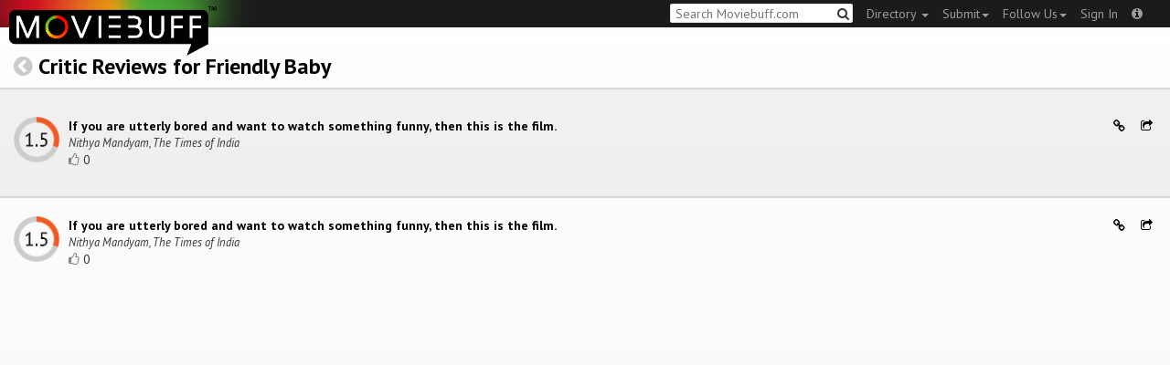

--- FILE ---
content_type: text/html; charset=utf-8
request_url: https://moviebuff.herokuapp.com/friendly-baby/reviews/critics/crtd3
body_size: 5601
content:
<!DOCTYPE html>
<html prefix="og: http://ogp.me/ns#">
<head>
<script type="text/javascript">var _sf_startpt=(new Date()).getTime()</script>
<meta name="google-site-verification" content="XF0gMK5Ucb8LQIAIjqECD7Z2ZNFStvMVPcR2NtUiVh4" />
<meta name="google-site-verification" content="RL5N_NLXRDvo1_0z43JP3HXSJGqZU_VLhsjrhvWZRaQ" />
<meta name="google-site-verification" content="lNHk7bzN2nQpnoFW3hiyOyVCtLdWyHLpDWYulrIA6r4" />
<meta name="viewport" content="width=device-width, initial-scale=1.0, maximum-scale=1.0, user-scalable=no">
<title>If you are utterly bored and want to watch something funny, then this is the film.: Critic Review for Friendly Baby on Moviebuff.com</title>
<meta property="og:title" content="If you are utterly bored and want to watch something funny, then this is the film.: Critic Review for Friendly Baby on Moviebuff.com" />
<meta name="twitter:title" content="If you are utterly bored and want to watch something funny, then this is the film.: Critic Review for Friendly Baby on Moviebuff.com" />
<meta property="og:site_name" content="Moviebuff.com" />

<meta property="og:description" content="Reviewed by Nithya Mandyam, The Times of India. Rated 1.5/5.0." />
<meta name="twitter:description" content="Reviewed by Nithya Mandyam, The Times of India. Rated 1.5/5.0." />
<meta name="description" content="Reviewed by Nithya Mandyam, The Times of India. Rated 1.5/5.0." />
<link rel="canonical" href="https://www.moviebuff.com/friendly-baby/reviews/critics"/>
<meta property="og:url" content="https://www.moviebuff.com/friendly-baby/reviews/critics" />
<meta name="twitter:url" content="https://www.moviebuff.com/friendly-baby/reviews/critics" />

<meta property="og:image" content="//images.moviebuff.com/f71667ab-161f-474d-ade6-a83e3143eb40?w=600" />
<meta name="twitter:image" content="//images.moviebuff.com/f71667ab-161f-474d-ade6-a83e3143eb40?w=600" />

<meta property="og:type" content="website" />


<meta charset="utf-8" />
<meta name="google-site-verification" content="J2GbEEU6wAwgnDkCIcOcsiub6JCbyTwIfBxGMFY3DUg" />
<meta name="msvalidate.01" content="410DCBDEEC99002CEA75477BFEAEA751" />
<link href="https://plus.google.com/111661441531662695578" rel="publisher" />
<meta name="csrf-param" content="authenticity_token" />
<meta name="csrf-token" content="BLJ8s46F7e/q+3GT4e7G3WapUmXULf7eKiAreTUDC+DI/Ih7pD3zjvzjLaEJbur72tAMgakeHswRqDleMsm0Ug==" />
<link href='//fonts.googleapis.com/css?family=PT+Sans:400,700,400italic,700italic' rel='stylesheet' type='text/css'>
<script src="//ajax.googleapis.com/ajax/libs/jquery/2.1.0/jquery.min.js"></script>
  <script>
    window.DATASETS = {};
    window.DATASETS.CITIES_BY_ID = {"1938":"Anand, Gujarat","163372":"Bihpuria, Assam","12790":"Dhekiajuli, Assam","2427":"Gulbarga, Karnataka","11686":"Halol, Gujarat","1773":"Tiruchirappalli, Tamil Nadu","1827":"Tuticorin, Tamil Nadu"};
    window.DATASETS.COUNTRIES_BY_ID = {"1":"India"};
    window.DATASETS.LANGUAGES_BY_ID = {"1":"Abkhazian","3":"Aché","6":"Afrikaans","11":"Albanian","13":"American Sign Language","17":"Arabic","18":"Aragonese","21":"Armenian","22":"Assamese","26":"Aymara","336":"Ayoreo","27":"Azerbaijani","341":"Bagheli","331":"Balochi","35":"Basque","322":"Beary","386":"Bemba","39":"Bengali","41":"Bhojpuri","45":"Bodo","46":"Bosnian","309":"Braj Bhasha","47":"Brazilian Sign Language","51":"Bulgarian","52":"Bundeli","54":"Burmese","55":"Cantonese","56":"Catalan","57":"Central Khmer","62":"Chhattisgarhi","63":"Chinese","69":"Croatian","71":"Czech","72":"Danish","73":"Dari","77":"Deccani (Dakhini)","314":"Dhivehi","332":"Dimasa","78":"Dogri","79":"Dutch","81":"Dzongkha","85":"English","87":"Estonian","91":"Filipino","92":"Finnish","93":"Flemish","95":"French","97":"Fulah","99":"Gaelic","100":"Galician","419":"Galo","101":"Garhwali","329":"Garo","102":"Georgian","103":"German","107":"Greek","111":"Gujarati","116":"Haitian","383":"Haoussa","118":"Haryanvi","121":"Hawaiian","122":"Hebrew","124":"Hindi","126":"Hinglish","130":"Hungarian","133":"Icelandic","135":"Indian Sign Language","136":"Indonesian","139":"Irish Gaelic","140":"Italian","304":"Jaintia","141":"Japanese","313":"Jasari","427":"Jaunsari","423":"Jonsari","144":"Kannada","148":"Kashmiri","149":"Kazakh","428":"Khamti","152":"Khasi","153":"Kodava","268":"Kokborok","154":"Konkani","156":"Korean","158":"Kumayani","160":"Kurdish","343":"Kurukh","345":"Kutchi","162":"Kyrgyz","163":"Ladakhi","166":"Lao","167":"Latin","315":"Latin American Spanish","168":"Latvian","170":"Lingala","171":"Lithuanian","319":"Luxembourgish","308":"Macedonian","173":"Magahi","174":"Maithili","175":"Malagasy","176":"Malay","177":"Malayalam","179":"Maltese","182":"Mandarin","184":"Manipuri","185":"Maori","186":"Marathi","425":"Mon","197":"Mongolian","426":"Munda","200":"Nagpuri","203":"Nepali","385":"Newari","205":"Norwegian","348":"Nyishi","206":"Oriya","316":"Pangchenpa","317":"Paniya","209":"Pashtu","211":"Persian","212":"Polish","214":"Portuguese","215":"Punjabi","269":"Pushtu","216":"Rajasthani","220":"Romanian","221":"Russian","330":"Sambalpuri","225":"Sanskrit","226":"Santhali","227":"Serbian","228":"Serbo-Croatian","229":"Sicilian","420":"Sikkimese","230":"Silent","232":"Sindhi","233":"Sinhala","234":"Slovak","235":"Slovenian","236":"Somali","265":"Sourashtra","237":"Spanish","382":"Swahili","238":"Swedish","239":"Swiss German","302":"Tagalog","384":"Taiwanese","241":"Tamil","421":"Tarahumara","242":"Telugu","243":"Thai","305":"Tibetan","342":"Tiwa","461":"Tok Pisin","244":"Tulu","245":"Turkish","248":"Ukrainian","250":"Urdu","253":"Uzbek","254":"Vietnamese","257":"Welsh","258":"Wolof","259":"Xhosa","263":"Yoruba"};

    window.LOADERS = {};
    window.LOADERS.CITY = $.Deferred();
    window.LOADERS.LANGUAGE = $.Deferred();
  </script>
<script src="https://assets.moviebuff.com/assets/application-4493db25a38bac70fe91e2102f35be425e644300df2f9cafe2d2eaf5b6f8c3de.js"></script>
<link rel="stylesheet" media="all" href="https://assets.moviebuff.com/assets/application-8f1f3781ebcdef1761e8b6fdc7d90fe5addc02f26d6e9c6971f0a01d31255e03.css" />
</head>
<body>
<div id="fixed-header-padding"></div>
<nav class="navbar navbar-inverse" role="navigation">
  <!-- Brand and toggle get grouped for better mobile display -->
  <div class="navbar-header">
    <button type="button" class="navbar-toggle" data-toggle="collapse" data-target=".navbar-ex1-collapse">
      <span class="sr-only">Toggle navigation</span>
      <span class="icon-bar"></span>
      <span class="icon-bar"></span>
    </button>
    <a class="navbar-brand" href="/"><h1>Moviebuff</h1><img src="https://assets.moviebuff.com/assets/logobeta2-5fd5fe517e3fbe0755edbf87d639c73813d67b2f0b549f20bac1ada74bc6da54.png"/></a>
  </div>

  <!-- Collect the nav links, forms, and other content for toggling -->
  <div class="collapse navbar-collapse navbar-ex1-collapse">
    <ul class="nav navbar-nav navbar-right">

      <li class="dropdown">
        <a class="dropdown-toggle" href="#" data-toggle="dropdown">Directory&nbsp;<b class="caret"></b></a>
        <ul class="dropdown-menu">
          <li><a href="/directory/movies">Movies</a></li>
          <li><a href="/directory/people">People</a></li>
          <li><a href="/directory/companies">Companies</a></li>
          <li><a href="/directory/theatres">Theatres</a></li>
        </ul>
      </li>
      <li class="dropdown">
        <a class="dropdown-toggle" href="#" data-toggle="dropdown">Submit<b class="caret"></b></a>
        <ul class="dropdown-menu">
          <li><a data-login href="/review">New Review</a></li>
          <li><a data-login href="/movies/new">New Movie</a></li>
          <li><a data-login href="/people/new">New Person</a></li>
          <li><a data-login href="/entities/new">New Company</a></li>
        </ul>
      </li>
      <li class="dropdown">
        <a class="dropdown-toggle" href="#" data-toggle="dropdown">Follow Us<b class="caret"></b></a>
        <ul class="dropdown-menu">
          <li><a target="_blank" href="https://www.facebook.com/moviebuffindia"><i class="icon-facebook-sign"></i>&nbsp;Facebook</a></li>
          <li><a target="_blank" href="https://twitter.com/moviebuffindia"><i class="icon-twitter-sign"></i>&nbsp;Twitter</a></li>
          <li><a target="_blank" href="https://plus.google.com/111661441531662695578/posts"><i class="icon-google-plus-sign"></i>&nbsp;Google +</a></li>
        </ul>
      </li>
      <li><a id="nav-signin" data-login-type="moviepass">Sign In</a></li>
      <li class="dropdown">
        <a href="#" class="dropdown-toggle last" data-toggle="dropdown"><i class="icon-info-sign"></i></a>
        <ul class="dropdown-menu">
          <li><a href="/info/about">About</a></li>
          <li><a href="/info/terms">Terms of Use</a></li>
          <li><a href="/info/contact">Contact</a></li>
          <li><div class="inactive notice">&copy; Moviebuff 2025</div></li>
        </ul>
      </li>

    </ul>
    <form id="main-search" class="navbar-right" role="search" method="GET" action="/search">
      <input type="text" id="q" tabindex="1" placeholder="Search Moviebuff.com" name="q" value="">
      <button class="" type="submit"><i class="icon-search"></i></button>
    </form>
    <ul class="nav navbar-nav navbar-right">


    </ul>
  </div><!-- /.navbar-collapse -->
</nav>

<div class="full-container">
  <h3><a href="/friendly-baby" class="main-back-link"><i class="icon-chevron-sign-left"></i></a>&nbsp;<a href=/friendly-baby/reviews/critics>Critic Reviews for Friendly Baby</a></h3>
       <div class="row highlight"><div class="review col-xs-12" id="crtd3" data-key="crtd3">
  <div class="pull-left rating">
    <img src='https://assets.moviebuff.com/assets/ratings/1.5-af26c0be24670abd0bb7181dcd2592d2263ad5c1d996af08fdd651b25ead96a4.png' width='50px'/>
  </div>
  <div class="pull-left headline">
    <a onclick="ga('send', 'event', 'review', 'Read Critic Review', {'url': 'https://timesofindia.indiatimes.com/entertainment/kannada/movie-reviews/friendly-baby/movie-review/66768243.cms', 'movie': 'Friendly Baby', 'source': 'The Times of India'});" target="_blank" href="https://timesofindia.indiatimes.com/entertainment/kannada/movie-reviews/friendly-baby/movie-review/66768243.cms" itemprop="reviewBody">
      If you are utterly bored and want to watch something funny, then this is the film.
    </a>
    <span itemprop="author" itemscope itemtype="http://schema.org/Person">
    <div class="author" itemprop="name">Nithya Mandyam, The Times of India</div>
    </span>
    <div>
      <a data-login class="vote"><i class="icon-thumbs-up-alt vote-icon" data-url="/movies/58945/critic_reviews/38055/votes" data-key="crtd3"></i></a>
      <div class="review-template-placeholder vote-count">0</div>
    </div>
  </div>
  <div class="pull-right actions">
    <a href="https://moviebuff.herokuapp.com/friendly-baby/reviews/critics/crtd3"><i class="icon-link"></i></a>
    <a href="#critic-review-share-modal-crtd3" data-toggle="modal"><i class="icon-share"></i></a>
    <div id="critic-review-share-modal-crtd3" class="modal fade" tabindex="-1" role="dialog" aria-labelledby="header" aria-hidden="true">
	<div class="modal-dialog">
		<div class="modal-content">
		  <div class="modal-header">
		    <button type="button" class="close" data-dismiss="modal" aria-hidden="true"><i class='icon-remove'></i></button>
		    <h3 class="modal-title">Share Review</h3>
		    
		  </div>
		  <div class="modal-body">
		    <div class="row">
<a class="share-link col-xs-3" target="_blank" style="color: #2d4585" href="https://www.facebook.com/dialog/feed?app_id=293779653969818&link=https%3A%2F%2Fmoviebuff.com%2Ffriendly-baby%2Freviews%2Fcritics%2Fcrtd3&redirect_uri=https%3A%2F%2Fmoviebuff.herokuapp.com%2Ffriendly-baby%2Freviews%2Fcritics%2Fcrtd3" ><i class="icon-facebook-sign"></i></a>
<a class="share-link col-xs-3" target="_blank" style="color: #139be9" href="https://twitter.com/intent/tweet?text=Check%20out%20this%20movie%20review%20of%20Friendly%20Baby%20%282018%29%20at%20https%3A%2F%2Fmoviebuff.com%2Ffriendly-baby%2Freviews%2Fcritics%2Fcrtd3%20via%20%40moviebuffindia"><i class="icon-twitter-sign"></i></a>
<a class="share-link col-xs-3" target="_blank" style="color: #cb3423" target="_blank" href="https://plus.google.com/share?url=https%3A%2F%2Fmoviebuff.com%2Ffriendly-baby%2Freviews%2Fcritics%2Fcrtd3" ><i class="icon-google-plus-sign"></i></a>
<a class="share-link col-xs-3" href="mailto:?body=Check%20out%20this%20movie%20review%20of%20Friendly%20Baby%20%282018%29%0Ahttps%3A%2F%2Fmoviebuff.com%2Ffriendly-baby%2Freviews%2Fcritics%2Fcrtd3%0A%0AYou%20can%20find%20more%20reviews%20at%20https%3A%2F%2Fmoviebuff.herokuapp.com%2Fmovies%2Ffriendly-baby%2Freviews%2Fcritics%0A--%0ASent%20via%20moviebuff.com&subject=" target="_blank"><i class="icon-envelope-alt"></i></a>
</div>

		  </div>
	  </div>
  </div>
</div>



  </div>
  <div class="clear"></div>
</div>
</div>
  
<script type="text/javascript">
  var VOTE_URL = "/movies/friendly-baby/votes";
</script>

<div class="review-listing" itemprop="review" itemscope itemtype="http://schema.org/Review">
    <div class="row"><div class="review col-xs-12" id="crtd3" data-key="crtd3">
  <div class="pull-left rating">
    <img src='https://assets.moviebuff.com/assets/ratings/1.5-af26c0be24670abd0bb7181dcd2592d2263ad5c1d996af08fdd651b25ead96a4.png' width='50px'/>
  </div>
  <div class="pull-left headline">
    <a onclick="ga('send', 'event', 'review', 'Read Critic Review', {'url': 'https://timesofindia.indiatimes.com/entertainment/kannada/movie-reviews/friendly-baby/movie-review/66768243.cms', 'movie': 'Friendly Baby', 'source': 'The Times of India'});" target="_blank" href="https://timesofindia.indiatimes.com/entertainment/kannada/movie-reviews/friendly-baby/movie-review/66768243.cms" itemprop="reviewBody">
      If you are utterly bored and want to watch something funny, then this is the film.
    </a>
    <span itemprop="author" itemscope itemtype="http://schema.org/Person">
    <div class="author" itemprop="name">Nithya Mandyam, The Times of India</div>
    </span>
    <div>
      <a data-login class="vote"><i class="icon-thumbs-up-alt vote-icon" data-url="/movies/58945/critic_reviews/38055/votes" data-key="crtd3"></i></a>
      <div class="review-template-placeholder vote-count">0</div>
    </div>
  </div>
  <div class="pull-right actions">
    <a href="https://moviebuff.herokuapp.com/friendly-baby/reviews/critics/crtd3"><i class="icon-link"></i></a>
    <a href="#critic-review-share-modal-crtd3" data-toggle="modal"><i class="icon-share"></i></a>
    <div id="critic-review-share-modal-crtd3" class="modal fade" tabindex="-1" role="dialog" aria-labelledby="header" aria-hidden="true">
	<div class="modal-dialog">
		<div class="modal-content">
		  <div class="modal-header">
		    <button type="button" class="close" data-dismiss="modal" aria-hidden="true"><i class='icon-remove'></i></button>
		    <h3 class="modal-title">Share Review</h3>
		    
		  </div>
		  <div class="modal-body">
		    <div class="row">
<a class="share-link col-xs-3" target="_blank" style="color: #2d4585" href="https://www.facebook.com/dialog/feed?app_id=293779653969818&link=https%3A%2F%2Fmoviebuff.com%2Ffriendly-baby%2Freviews%2Fcritics%2Fcrtd3&redirect_uri=https%3A%2F%2Fmoviebuff.herokuapp.com%2Ffriendly-baby%2Freviews%2Fcritics%2Fcrtd3" ><i class="icon-facebook-sign"></i></a>
<a class="share-link col-xs-3" target="_blank" style="color: #139be9" href="https://twitter.com/intent/tweet?text=Check%20out%20this%20movie%20review%20of%20Friendly%20Baby%20%282018%29%20at%20https%3A%2F%2Fmoviebuff.com%2Ffriendly-baby%2Freviews%2Fcritics%2Fcrtd3%20via%20%40moviebuffindia"><i class="icon-twitter-sign"></i></a>
<a class="share-link col-xs-3" target="_blank" style="color: #cb3423" target="_blank" href="https://plus.google.com/share?url=https%3A%2F%2Fmoviebuff.com%2Ffriendly-baby%2Freviews%2Fcritics%2Fcrtd3" ><i class="icon-google-plus-sign"></i></a>
<a class="share-link col-xs-3" href="mailto:?body=Check%20out%20this%20movie%20review%20of%20Friendly%20Baby%20%282018%29%0Ahttps%3A%2F%2Fmoviebuff.com%2Ffriendly-baby%2Freviews%2Fcritics%2Fcrtd3%0A%0AYou%20can%20find%20more%20reviews%20at%20https%3A%2F%2Fmoviebuff.herokuapp.com%2Fmovies%2Ffriendly-baby%2Freviews%2Fcritics%0A--%0ASent%20via%20moviebuff.com&subject=" target="_blank"><i class="icon-envelope-alt"></i></a>
</div>

		  </div>
	  </div>
  </div>
</div>



  </div>
  <div class="clear"></div>
</div>
</div>
</div>
<script type="text/template" id="review-template">
  {{count}}
</script>
</div>
	
	



<div id="messagebox"></div>
<div id="sign-in" class="modal fade" tabindex="-1" role="dialog" aria-labelledby="header" aria-hidden="true">
	<div class="modal-dialog">
		<div class="modal-content">
		  <div class="modal-header">
		    <button type="button" class="close" data-dismiss="modal" aria-hidden="true"><i class='icon-remove'></i></button>
		    <h3 class="modal-title">WELCOME TO MOVIEBUFF</h3>
		    <h4>Your ticket to the movies!</h4>
		  </div>
		  <div class="modal-body">
		    <div class="about">
  Sign up and get access to some cool features. Create watchlists, check in at movies, rate them or even write whole reviews! You can also share literally everything on Moviebuff with your friends, enemies, frenemies, family, babysitter or pets. Is that enough incentive for you?
</div>
<hr/>
<div class="options-heading"><span>Sign in with</span></div>
<div class="sign-in-options row">
  <a onclick="ga('send', 'event', 'login', 'Moviepass Sign-in opted');" class="col-xs-12" data-login-type="moviepass" style="color: #cb3423">
    <img class="col-xs-4 col-xs-offset-4" src="https://assets.moviebuff.com/assets/moviepass_logo-ecae0c7b7cc91dc9d498f8dea26ed5a682baa590650dc239f1186d4d6809d9e8.png" alt="Moviepass logo" />
  </a>
</div>

		  </div>
	  </div>
  </div>
</div>



<script type='text/javascript'>
  var _merchantSettings=_merchantSettings || [];_merchantSettings.push(['AT', '11lbRF']);
</script>
<script type="text/javascript" src="//autolinkmaker.itunes.apple.com/js/itunes_autolinkmaker.js" async></script>

<script type="text/javascript">
  var _gauges = _gauges || [];
</script>
<script type="text/javascript" src="//secure.gaug.es/track.js" async id="gauges-tracker" data-site-id="5194dc37613f5d6c200000a2"></script>


<script type="text/javascript">
if(!(navigator.doNotTrack == "1" || window.doNotTrack == "1")) {
 
  (function(i,s,o,g,r,a,m){i['GoogleAnalyticsObject']=r;i[r]=i[r]||function(){
  (i[r].q=i[r].q||[]).push(arguments)},i[r].l=1*new Date();
  })(window,document,'script','//www.google-analytics.com/analytics.js','ga');
  ga('create', 'UA-41326342-1', 'moviebuff.com');
  ga('send', 'pageview');
  ga('require', 'displayfeatures');
  ga('require', 'linkid', 'linkid.js');
  ga('set', 'anonymizeIp', true);

}
else{
	var ga = () => {return;}  
}
</script>
<script type="text/javascript" src="//www.google-analytics.com/analytics.js" async></script>


</body>
</html>
